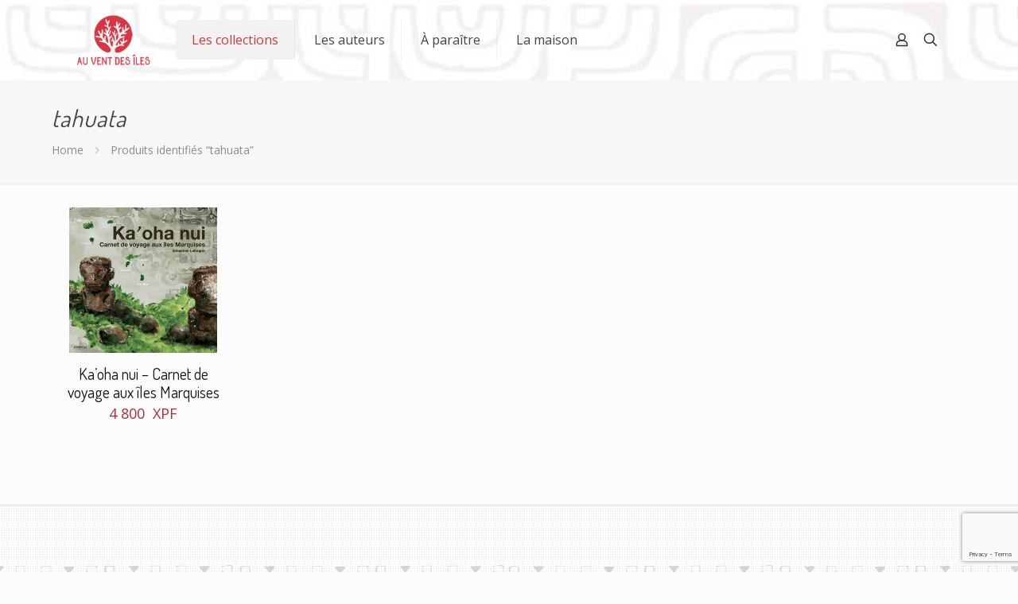

--- FILE ---
content_type: text/html; charset=utf-8
request_url: https://www.google.com/recaptcha/api2/anchor?ar=1&k=6LcAyogUAAAAAIbBz74I2CIgWw7vJObakferuHpQ&co=aHR0cHM6Ly9hdXZlbnRkZXNpbGVzLnBmOjQ0Mw..&hl=en&v=PoyoqOPhxBO7pBk68S4YbpHZ&size=invisible&anchor-ms=20000&execute-ms=30000&cb=baju5rplbku
body_size: 48878
content:
<!DOCTYPE HTML><html dir="ltr" lang="en"><head><meta http-equiv="Content-Type" content="text/html; charset=UTF-8">
<meta http-equiv="X-UA-Compatible" content="IE=edge">
<title>reCAPTCHA</title>
<style type="text/css">
/* cyrillic-ext */
@font-face {
  font-family: 'Roboto';
  font-style: normal;
  font-weight: 400;
  font-stretch: 100%;
  src: url(//fonts.gstatic.com/s/roboto/v48/KFO7CnqEu92Fr1ME7kSn66aGLdTylUAMa3GUBHMdazTgWw.woff2) format('woff2');
  unicode-range: U+0460-052F, U+1C80-1C8A, U+20B4, U+2DE0-2DFF, U+A640-A69F, U+FE2E-FE2F;
}
/* cyrillic */
@font-face {
  font-family: 'Roboto';
  font-style: normal;
  font-weight: 400;
  font-stretch: 100%;
  src: url(//fonts.gstatic.com/s/roboto/v48/KFO7CnqEu92Fr1ME7kSn66aGLdTylUAMa3iUBHMdazTgWw.woff2) format('woff2');
  unicode-range: U+0301, U+0400-045F, U+0490-0491, U+04B0-04B1, U+2116;
}
/* greek-ext */
@font-face {
  font-family: 'Roboto';
  font-style: normal;
  font-weight: 400;
  font-stretch: 100%;
  src: url(//fonts.gstatic.com/s/roboto/v48/KFO7CnqEu92Fr1ME7kSn66aGLdTylUAMa3CUBHMdazTgWw.woff2) format('woff2');
  unicode-range: U+1F00-1FFF;
}
/* greek */
@font-face {
  font-family: 'Roboto';
  font-style: normal;
  font-weight: 400;
  font-stretch: 100%;
  src: url(//fonts.gstatic.com/s/roboto/v48/KFO7CnqEu92Fr1ME7kSn66aGLdTylUAMa3-UBHMdazTgWw.woff2) format('woff2');
  unicode-range: U+0370-0377, U+037A-037F, U+0384-038A, U+038C, U+038E-03A1, U+03A3-03FF;
}
/* math */
@font-face {
  font-family: 'Roboto';
  font-style: normal;
  font-weight: 400;
  font-stretch: 100%;
  src: url(//fonts.gstatic.com/s/roboto/v48/KFO7CnqEu92Fr1ME7kSn66aGLdTylUAMawCUBHMdazTgWw.woff2) format('woff2');
  unicode-range: U+0302-0303, U+0305, U+0307-0308, U+0310, U+0312, U+0315, U+031A, U+0326-0327, U+032C, U+032F-0330, U+0332-0333, U+0338, U+033A, U+0346, U+034D, U+0391-03A1, U+03A3-03A9, U+03B1-03C9, U+03D1, U+03D5-03D6, U+03F0-03F1, U+03F4-03F5, U+2016-2017, U+2034-2038, U+203C, U+2040, U+2043, U+2047, U+2050, U+2057, U+205F, U+2070-2071, U+2074-208E, U+2090-209C, U+20D0-20DC, U+20E1, U+20E5-20EF, U+2100-2112, U+2114-2115, U+2117-2121, U+2123-214F, U+2190, U+2192, U+2194-21AE, U+21B0-21E5, U+21F1-21F2, U+21F4-2211, U+2213-2214, U+2216-22FF, U+2308-230B, U+2310, U+2319, U+231C-2321, U+2336-237A, U+237C, U+2395, U+239B-23B7, U+23D0, U+23DC-23E1, U+2474-2475, U+25AF, U+25B3, U+25B7, U+25BD, U+25C1, U+25CA, U+25CC, U+25FB, U+266D-266F, U+27C0-27FF, U+2900-2AFF, U+2B0E-2B11, U+2B30-2B4C, U+2BFE, U+3030, U+FF5B, U+FF5D, U+1D400-1D7FF, U+1EE00-1EEFF;
}
/* symbols */
@font-face {
  font-family: 'Roboto';
  font-style: normal;
  font-weight: 400;
  font-stretch: 100%;
  src: url(//fonts.gstatic.com/s/roboto/v48/KFO7CnqEu92Fr1ME7kSn66aGLdTylUAMaxKUBHMdazTgWw.woff2) format('woff2');
  unicode-range: U+0001-000C, U+000E-001F, U+007F-009F, U+20DD-20E0, U+20E2-20E4, U+2150-218F, U+2190, U+2192, U+2194-2199, U+21AF, U+21E6-21F0, U+21F3, U+2218-2219, U+2299, U+22C4-22C6, U+2300-243F, U+2440-244A, U+2460-24FF, U+25A0-27BF, U+2800-28FF, U+2921-2922, U+2981, U+29BF, U+29EB, U+2B00-2BFF, U+4DC0-4DFF, U+FFF9-FFFB, U+10140-1018E, U+10190-1019C, U+101A0, U+101D0-101FD, U+102E0-102FB, U+10E60-10E7E, U+1D2C0-1D2D3, U+1D2E0-1D37F, U+1F000-1F0FF, U+1F100-1F1AD, U+1F1E6-1F1FF, U+1F30D-1F30F, U+1F315, U+1F31C, U+1F31E, U+1F320-1F32C, U+1F336, U+1F378, U+1F37D, U+1F382, U+1F393-1F39F, U+1F3A7-1F3A8, U+1F3AC-1F3AF, U+1F3C2, U+1F3C4-1F3C6, U+1F3CA-1F3CE, U+1F3D4-1F3E0, U+1F3ED, U+1F3F1-1F3F3, U+1F3F5-1F3F7, U+1F408, U+1F415, U+1F41F, U+1F426, U+1F43F, U+1F441-1F442, U+1F444, U+1F446-1F449, U+1F44C-1F44E, U+1F453, U+1F46A, U+1F47D, U+1F4A3, U+1F4B0, U+1F4B3, U+1F4B9, U+1F4BB, U+1F4BF, U+1F4C8-1F4CB, U+1F4D6, U+1F4DA, U+1F4DF, U+1F4E3-1F4E6, U+1F4EA-1F4ED, U+1F4F7, U+1F4F9-1F4FB, U+1F4FD-1F4FE, U+1F503, U+1F507-1F50B, U+1F50D, U+1F512-1F513, U+1F53E-1F54A, U+1F54F-1F5FA, U+1F610, U+1F650-1F67F, U+1F687, U+1F68D, U+1F691, U+1F694, U+1F698, U+1F6AD, U+1F6B2, U+1F6B9-1F6BA, U+1F6BC, U+1F6C6-1F6CF, U+1F6D3-1F6D7, U+1F6E0-1F6EA, U+1F6F0-1F6F3, U+1F6F7-1F6FC, U+1F700-1F7FF, U+1F800-1F80B, U+1F810-1F847, U+1F850-1F859, U+1F860-1F887, U+1F890-1F8AD, U+1F8B0-1F8BB, U+1F8C0-1F8C1, U+1F900-1F90B, U+1F93B, U+1F946, U+1F984, U+1F996, U+1F9E9, U+1FA00-1FA6F, U+1FA70-1FA7C, U+1FA80-1FA89, U+1FA8F-1FAC6, U+1FACE-1FADC, U+1FADF-1FAE9, U+1FAF0-1FAF8, U+1FB00-1FBFF;
}
/* vietnamese */
@font-face {
  font-family: 'Roboto';
  font-style: normal;
  font-weight: 400;
  font-stretch: 100%;
  src: url(//fonts.gstatic.com/s/roboto/v48/KFO7CnqEu92Fr1ME7kSn66aGLdTylUAMa3OUBHMdazTgWw.woff2) format('woff2');
  unicode-range: U+0102-0103, U+0110-0111, U+0128-0129, U+0168-0169, U+01A0-01A1, U+01AF-01B0, U+0300-0301, U+0303-0304, U+0308-0309, U+0323, U+0329, U+1EA0-1EF9, U+20AB;
}
/* latin-ext */
@font-face {
  font-family: 'Roboto';
  font-style: normal;
  font-weight: 400;
  font-stretch: 100%;
  src: url(//fonts.gstatic.com/s/roboto/v48/KFO7CnqEu92Fr1ME7kSn66aGLdTylUAMa3KUBHMdazTgWw.woff2) format('woff2');
  unicode-range: U+0100-02BA, U+02BD-02C5, U+02C7-02CC, U+02CE-02D7, U+02DD-02FF, U+0304, U+0308, U+0329, U+1D00-1DBF, U+1E00-1E9F, U+1EF2-1EFF, U+2020, U+20A0-20AB, U+20AD-20C0, U+2113, U+2C60-2C7F, U+A720-A7FF;
}
/* latin */
@font-face {
  font-family: 'Roboto';
  font-style: normal;
  font-weight: 400;
  font-stretch: 100%;
  src: url(//fonts.gstatic.com/s/roboto/v48/KFO7CnqEu92Fr1ME7kSn66aGLdTylUAMa3yUBHMdazQ.woff2) format('woff2');
  unicode-range: U+0000-00FF, U+0131, U+0152-0153, U+02BB-02BC, U+02C6, U+02DA, U+02DC, U+0304, U+0308, U+0329, U+2000-206F, U+20AC, U+2122, U+2191, U+2193, U+2212, U+2215, U+FEFF, U+FFFD;
}
/* cyrillic-ext */
@font-face {
  font-family: 'Roboto';
  font-style: normal;
  font-weight: 500;
  font-stretch: 100%;
  src: url(//fonts.gstatic.com/s/roboto/v48/KFO7CnqEu92Fr1ME7kSn66aGLdTylUAMa3GUBHMdazTgWw.woff2) format('woff2');
  unicode-range: U+0460-052F, U+1C80-1C8A, U+20B4, U+2DE0-2DFF, U+A640-A69F, U+FE2E-FE2F;
}
/* cyrillic */
@font-face {
  font-family: 'Roboto';
  font-style: normal;
  font-weight: 500;
  font-stretch: 100%;
  src: url(//fonts.gstatic.com/s/roboto/v48/KFO7CnqEu92Fr1ME7kSn66aGLdTylUAMa3iUBHMdazTgWw.woff2) format('woff2');
  unicode-range: U+0301, U+0400-045F, U+0490-0491, U+04B0-04B1, U+2116;
}
/* greek-ext */
@font-face {
  font-family: 'Roboto';
  font-style: normal;
  font-weight: 500;
  font-stretch: 100%;
  src: url(//fonts.gstatic.com/s/roboto/v48/KFO7CnqEu92Fr1ME7kSn66aGLdTylUAMa3CUBHMdazTgWw.woff2) format('woff2');
  unicode-range: U+1F00-1FFF;
}
/* greek */
@font-face {
  font-family: 'Roboto';
  font-style: normal;
  font-weight: 500;
  font-stretch: 100%;
  src: url(//fonts.gstatic.com/s/roboto/v48/KFO7CnqEu92Fr1ME7kSn66aGLdTylUAMa3-UBHMdazTgWw.woff2) format('woff2');
  unicode-range: U+0370-0377, U+037A-037F, U+0384-038A, U+038C, U+038E-03A1, U+03A3-03FF;
}
/* math */
@font-face {
  font-family: 'Roboto';
  font-style: normal;
  font-weight: 500;
  font-stretch: 100%;
  src: url(//fonts.gstatic.com/s/roboto/v48/KFO7CnqEu92Fr1ME7kSn66aGLdTylUAMawCUBHMdazTgWw.woff2) format('woff2');
  unicode-range: U+0302-0303, U+0305, U+0307-0308, U+0310, U+0312, U+0315, U+031A, U+0326-0327, U+032C, U+032F-0330, U+0332-0333, U+0338, U+033A, U+0346, U+034D, U+0391-03A1, U+03A3-03A9, U+03B1-03C9, U+03D1, U+03D5-03D6, U+03F0-03F1, U+03F4-03F5, U+2016-2017, U+2034-2038, U+203C, U+2040, U+2043, U+2047, U+2050, U+2057, U+205F, U+2070-2071, U+2074-208E, U+2090-209C, U+20D0-20DC, U+20E1, U+20E5-20EF, U+2100-2112, U+2114-2115, U+2117-2121, U+2123-214F, U+2190, U+2192, U+2194-21AE, U+21B0-21E5, U+21F1-21F2, U+21F4-2211, U+2213-2214, U+2216-22FF, U+2308-230B, U+2310, U+2319, U+231C-2321, U+2336-237A, U+237C, U+2395, U+239B-23B7, U+23D0, U+23DC-23E1, U+2474-2475, U+25AF, U+25B3, U+25B7, U+25BD, U+25C1, U+25CA, U+25CC, U+25FB, U+266D-266F, U+27C0-27FF, U+2900-2AFF, U+2B0E-2B11, U+2B30-2B4C, U+2BFE, U+3030, U+FF5B, U+FF5D, U+1D400-1D7FF, U+1EE00-1EEFF;
}
/* symbols */
@font-face {
  font-family: 'Roboto';
  font-style: normal;
  font-weight: 500;
  font-stretch: 100%;
  src: url(//fonts.gstatic.com/s/roboto/v48/KFO7CnqEu92Fr1ME7kSn66aGLdTylUAMaxKUBHMdazTgWw.woff2) format('woff2');
  unicode-range: U+0001-000C, U+000E-001F, U+007F-009F, U+20DD-20E0, U+20E2-20E4, U+2150-218F, U+2190, U+2192, U+2194-2199, U+21AF, U+21E6-21F0, U+21F3, U+2218-2219, U+2299, U+22C4-22C6, U+2300-243F, U+2440-244A, U+2460-24FF, U+25A0-27BF, U+2800-28FF, U+2921-2922, U+2981, U+29BF, U+29EB, U+2B00-2BFF, U+4DC0-4DFF, U+FFF9-FFFB, U+10140-1018E, U+10190-1019C, U+101A0, U+101D0-101FD, U+102E0-102FB, U+10E60-10E7E, U+1D2C0-1D2D3, U+1D2E0-1D37F, U+1F000-1F0FF, U+1F100-1F1AD, U+1F1E6-1F1FF, U+1F30D-1F30F, U+1F315, U+1F31C, U+1F31E, U+1F320-1F32C, U+1F336, U+1F378, U+1F37D, U+1F382, U+1F393-1F39F, U+1F3A7-1F3A8, U+1F3AC-1F3AF, U+1F3C2, U+1F3C4-1F3C6, U+1F3CA-1F3CE, U+1F3D4-1F3E0, U+1F3ED, U+1F3F1-1F3F3, U+1F3F5-1F3F7, U+1F408, U+1F415, U+1F41F, U+1F426, U+1F43F, U+1F441-1F442, U+1F444, U+1F446-1F449, U+1F44C-1F44E, U+1F453, U+1F46A, U+1F47D, U+1F4A3, U+1F4B0, U+1F4B3, U+1F4B9, U+1F4BB, U+1F4BF, U+1F4C8-1F4CB, U+1F4D6, U+1F4DA, U+1F4DF, U+1F4E3-1F4E6, U+1F4EA-1F4ED, U+1F4F7, U+1F4F9-1F4FB, U+1F4FD-1F4FE, U+1F503, U+1F507-1F50B, U+1F50D, U+1F512-1F513, U+1F53E-1F54A, U+1F54F-1F5FA, U+1F610, U+1F650-1F67F, U+1F687, U+1F68D, U+1F691, U+1F694, U+1F698, U+1F6AD, U+1F6B2, U+1F6B9-1F6BA, U+1F6BC, U+1F6C6-1F6CF, U+1F6D3-1F6D7, U+1F6E0-1F6EA, U+1F6F0-1F6F3, U+1F6F7-1F6FC, U+1F700-1F7FF, U+1F800-1F80B, U+1F810-1F847, U+1F850-1F859, U+1F860-1F887, U+1F890-1F8AD, U+1F8B0-1F8BB, U+1F8C0-1F8C1, U+1F900-1F90B, U+1F93B, U+1F946, U+1F984, U+1F996, U+1F9E9, U+1FA00-1FA6F, U+1FA70-1FA7C, U+1FA80-1FA89, U+1FA8F-1FAC6, U+1FACE-1FADC, U+1FADF-1FAE9, U+1FAF0-1FAF8, U+1FB00-1FBFF;
}
/* vietnamese */
@font-face {
  font-family: 'Roboto';
  font-style: normal;
  font-weight: 500;
  font-stretch: 100%;
  src: url(//fonts.gstatic.com/s/roboto/v48/KFO7CnqEu92Fr1ME7kSn66aGLdTylUAMa3OUBHMdazTgWw.woff2) format('woff2');
  unicode-range: U+0102-0103, U+0110-0111, U+0128-0129, U+0168-0169, U+01A0-01A1, U+01AF-01B0, U+0300-0301, U+0303-0304, U+0308-0309, U+0323, U+0329, U+1EA0-1EF9, U+20AB;
}
/* latin-ext */
@font-face {
  font-family: 'Roboto';
  font-style: normal;
  font-weight: 500;
  font-stretch: 100%;
  src: url(//fonts.gstatic.com/s/roboto/v48/KFO7CnqEu92Fr1ME7kSn66aGLdTylUAMa3KUBHMdazTgWw.woff2) format('woff2');
  unicode-range: U+0100-02BA, U+02BD-02C5, U+02C7-02CC, U+02CE-02D7, U+02DD-02FF, U+0304, U+0308, U+0329, U+1D00-1DBF, U+1E00-1E9F, U+1EF2-1EFF, U+2020, U+20A0-20AB, U+20AD-20C0, U+2113, U+2C60-2C7F, U+A720-A7FF;
}
/* latin */
@font-face {
  font-family: 'Roboto';
  font-style: normal;
  font-weight: 500;
  font-stretch: 100%;
  src: url(//fonts.gstatic.com/s/roboto/v48/KFO7CnqEu92Fr1ME7kSn66aGLdTylUAMa3yUBHMdazQ.woff2) format('woff2');
  unicode-range: U+0000-00FF, U+0131, U+0152-0153, U+02BB-02BC, U+02C6, U+02DA, U+02DC, U+0304, U+0308, U+0329, U+2000-206F, U+20AC, U+2122, U+2191, U+2193, U+2212, U+2215, U+FEFF, U+FFFD;
}
/* cyrillic-ext */
@font-face {
  font-family: 'Roboto';
  font-style: normal;
  font-weight: 900;
  font-stretch: 100%;
  src: url(//fonts.gstatic.com/s/roboto/v48/KFO7CnqEu92Fr1ME7kSn66aGLdTylUAMa3GUBHMdazTgWw.woff2) format('woff2');
  unicode-range: U+0460-052F, U+1C80-1C8A, U+20B4, U+2DE0-2DFF, U+A640-A69F, U+FE2E-FE2F;
}
/* cyrillic */
@font-face {
  font-family: 'Roboto';
  font-style: normal;
  font-weight: 900;
  font-stretch: 100%;
  src: url(//fonts.gstatic.com/s/roboto/v48/KFO7CnqEu92Fr1ME7kSn66aGLdTylUAMa3iUBHMdazTgWw.woff2) format('woff2');
  unicode-range: U+0301, U+0400-045F, U+0490-0491, U+04B0-04B1, U+2116;
}
/* greek-ext */
@font-face {
  font-family: 'Roboto';
  font-style: normal;
  font-weight: 900;
  font-stretch: 100%;
  src: url(//fonts.gstatic.com/s/roboto/v48/KFO7CnqEu92Fr1ME7kSn66aGLdTylUAMa3CUBHMdazTgWw.woff2) format('woff2');
  unicode-range: U+1F00-1FFF;
}
/* greek */
@font-face {
  font-family: 'Roboto';
  font-style: normal;
  font-weight: 900;
  font-stretch: 100%;
  src: url(//fonts.gstatic.com/s/roboto/v48/KFO7CnqEu92Fr1ME7kSn66aGLdTylUAMa3-UBHMdazTgWw.woff2) format('woff2');
  unicode-range: U+0370-0377, U+037A-037F, U+0384-038A, U+038C, U+038E-03A1, U+03A3-03FF;
}
/* math */
@font-face {
  font-family: 'Roboto';
  font-style: normal;
  font-weight: 900;
  font-stretch: 100%;
  src: url(//fonts.gstatic.com/s/roboto/v48/KFO7CnqEu92Fr1ME7kSn66aGLdTylUAMawCUBHMdazTgWw.woff2) format('woff2');
  unicode-range: U+0302-0303, U+0305, U+0307-0308, U+0310, U+0312, U+0315, U+031A, U+0326-0327, U+032C, U+032F-0330, U+0332-0333, U+0338, U+033A, U+0346, U+034D, U+0391-03A1, U+03A3-03A9, U+03B1-03C9, U+03D1, U+03D5-03D6, U+03F0-03F1, U+03F4-03F5, U+2016-2017, U+2034-2038, U+203C, U+2040, U+2043, U+2047, U+2050, U+2057, U+205F, U+2070-2071, U+2074-208E, U+2090-209C, U+20D0-20DC, U+20E1, U+20E5-20EF, U+2100-2112, U+2114-2115, U+2117-2121, U+2123-214F, U+2190, U+2192, U+2194-21AE, U+21B0-21E5, U+21F1-21F2, U+21F4-2211, U+2213-2214, U+2216-22FF, U+2308-230B, U+2310, U+2319, U+231C-2321, U+2336-237A, U+237C, U+2395, U+239B-23B7, U+23D0, U+23DC-23E1, U+2474-2475, U+25AF, U+25B3, U+25B7, U+25BD, U+25C1, U+25CA, U+25CC, U+25FB, U+266D-266F, U+27C0-27FF, U+2900-2AFF, U+2B0E-2B11, U+2B30-2B4C, U+2BFE, U+3030, U+FF5B, U+FF5D, U+1D400-1D7FF, U+1EE00-1EEFF;
}
/* symbols */
@font-face {
  font-family: 'Roboto';
  font-style: normal;
  font-weight: 900;
  font-stretch: 100%;
  src: url(//fonts.gstatic.com/s/roboto/v48/KFO7CnqEu92Fr1ME7kSn66aGLdTylUAMaxKUBHMdazTgWw.woff2) format('woff2');
  unicode-range: U+0001-000C, U+000E-001F, U+007F-009F, U+20DD-20E0, U+20E2-20E4, U+2150-218F, U+2190, U+2192, U+2194-2199, U+21AF, U+21E6-21F0, U+21F3, U+2218-2219, U+2299, U+22C4-22C6, U+2300-243F, U+2440-244A, U+2460-24FF, U+25A0-27BF, U+2800-28FF, U+2921-2922, U+2981, U+29BF, U+29EB, U+2B00-2BFF, U+4DC0-4DFF, U+FFF9-FFFB, U+10140-1018E, U+10190-1019C, U+101A0, U+101D0-101FD, U+102E0-102FB, U+10E60-10E7E, U+1D2C0-1D2D3, U+1D2E0-1D37F, U+1F000-1F0FF, U+1F100-1F1AD, U+1F1E6-1F1FF, U+1F30D-1F30F, U+1F315, U+1F31C, U+1F31E, U+1F320-1F32C, U+1F336, U+1F378, U+1F37D, U+1F382, U+1F393-1F39F, U+1F3A7-1F3A8, U+1F3AC-1F3AF, U+1F3C2, U+1F3C4-1F3C6, U+1F3CA-1F3CE, U+1F3D4-1F3E0, U+1F3ED, U+1F3F1-1F3F3, U+1F3F5-1F3F7, U+1F408, U+1F415, U+1F41F, U+1F426, U+1F43F, U+1F441-1F442, U+1F444, U+1F446-1F449, U+1F44C-1F44E, U+1F453, U+1F46A, U+1F47D, U+1F4A3, U+1F4B0, U+1F4B3, U+1F4B9, U+1F4BB, U+1F4BF, U+1F4C8-1F4CB, U+1F4D6, U+1F4DA, U+1F4DF, U+1F4E3-1F4E6, U+1F4EA-1F4ED, U+1F4F7, U+1F4F9-1F4FB, U+1F4FD-1F4FE, U+1F503, U+1F507-1F50B, U+1F50D, U+1F512-1F513, U+1F53E-1F54A, U+1F54F-1F5FA, U+1F610, U+1F650-1F67F, U+1F687, U+1F68D, U+1F691, U+1F694, U+1F698, U+1F6AD, U+1F6B2, U+1F6B9-1F6BA, U+1F6BC, U+1F6C6-1F6CF, U+1F6D3-1F6D7, U+1F6E0-1F6EA, U+1F6F0-1F6F3, U+1F6F7-1F6FC, U+1F700-1F7FF, U+1F800-1F80B, U+1F810-1F847, U+1F850-1F859, U+1F860-1F887, U+1F890-1F8AD, U+1F8B0-1F8BB, U+1F8C0-1F8C1, U+1F900-1F90B, U+1F93B, U+1F946, U+1F984, U+1F996, U+1F9E9, U+1FA00-1FA6F, U+1FA70-1FA7C, U+1FA80-1FA89, U+1FA8F-1FAC6, U+1FACE-1FADC, U+1FADF-1FAE9, U+1FAF0-1FAF8, U+1FB00-1FBFF;
}
/* vietnamese */
@font-face {
  font-family: 'Roboto';
  font-style: normal;
  font-weight: 900;
  font-stretch: 100%;
  src: url(//fonts.gstatic.com/s/roboto/v48/KFO7CnqEu92Fr1ME7kSn66aGLdTylUAMa3OUBHMdazTgWw.woff2) format('woff2');
  unicode-range: U+0102-0103, U+0110-0111, U+0128-0129, U+0168-0169, U+01A0-01A1, U+01AF-01B0, U+0300-0301, U+0303-0304, U+0308-0309, U+0323, U+0329, U+1EA0-1EF9, U+20AB;
}
/* latin-ext */
@font-face {
  font-family: 'Roboto';
  font-style: normal;
  font-weight: 900;
  font-stretch: 100%;
  src: url(//fonts.gstatic.com/s/roboto/v48/KFO7CnqEu92Fr1ME7kSn66aGLdTylUAMa3KUBHMdazTgWw.woff2) format('woff2');
  unicode-range: U+0100-02BA, U+02BD-02C5, U+02C7-02CC, U+02CE-02D7, U+02DD-02FF, U+0304, U+0308, U+0329, U+1D00-1DBF, U+1E00-1E9F, U+1EF2-1EFF, U+2020, U+20A0-20AB, U+20AD-20C0, U+2113, U+2C60-2C7F, U+A720-A7FF;
}
/* latin */
@font-face {
  font-family: 'Roboto';
  font-style: normal;
  font-weight: 900;
  font-stretch: 100%;
  src: url(//fonts.gstatic.com/s/roboto/v48/KFO7CnqEu92Fr1ME7kSn66aGLdTylUAMa3yUBHMdazQ.woff2) format('woff2');
  unicode-range: U+0000-00FF, U+0131, U+0152-0153, U+02BB-02BC, U+02C6, U+02DA, U+02DC, U+0304, U+0308, U+0329, U+2000-206F, U+20AC, U+2122, U+2191, U+2193, U+2212, U+2215, U+FEFF, U+FFFD;
}

</style>
<link rel="stylesheet" type="text/css" href="https://www.gstatic.com/recaptcha/releases/PoyoqOPhxBO7pBk68S4YbpHZ/styles__ltr.css">
<script nonce="dlSga8yBdrGLzSzlKbTezw" type="text/javascript">window['__recaptcha_api'] = 'https://www.google.com/recaptcha/api2/';</script>
<script type="text/javascript" src="https://www.gstatic.com/recaptcha/releases/PoyoqOPhxBO7pBk68S4YbpHZ/recaptcha__en.js" nonce="dlSga8yBdrGLzSzlKbTezw">
      
    </script></head>
<body><div id="rc-anchor-alert" class="rc-anchor-alert"></div>
<input type="hidden" id="recaptcha-token" value="[base64]">
<script type="text/javascript" nonce="dlSga8yBdrGLzSzlKbTezw">
      recaptcha.anchor.Main.init("[\x22ainput\x22,[\x22bgdata\x22,\x22\x22,\[base64]/[base64]/bmV3IFpbdF0obVswXSk6Sz09Mj9uZXcgWlt0XShtWzBdLG1bMV0pOks9PTM/bmV3IFpbdF0obVswXSxtWzFdLG1bMl0pOks9PTQ/[base64]/[base64]/[base64]/[base64]/[base64]/[base64]/[base64]/[base64]/[base64]/[base64]/[base64]/[base64]/[base64]/[base64]\\u003d\\u003d\x22,\[base64]\x22,\x22w4tzV8ODRV/CnMKoJ2tZM8OYEnLDrcOCXSLCh8KZw6HDlcOzMsKbLMKLdXV4FDzDl8K1Nj/CqsKBw6/[base64]/Cl0nDl8KDw5TClTXDqhvDmhvDosKPwrzCi8ONA8KNw6cvDsOafsKwJMOkO8Kew6I8w7oRw6jDisKqwpBqL8Kww6jDgwFwb8K4w7l6wocJw7d7w7xiZMKTBsO4LcOtITEedhVHQj7DviTDp8KZBsO+wodMYyIrP8OXwr7DhCrDl35PGsKow5bCjcODw5bDv8KVNMOsw6/[base64]/[base64]/Dg8KKwqAkc38Dw50LwoMNe8OoB8OJwrTCpz7CkWvCuMK7VCpOZcKxwqTCmMOowqDDq8KIHiwUfSrDlSfDjsKXXX8uR8Kxd8Oew7bDmsOeF8KOw7YHR8KSwr1LHsOjw6fDhz5Sw4/DvsKjZ8Ohw7E9wo5kw5nCkMOPV8Kdwq9qw43DvMOpI0/DgGx3woPCvsO3fwzCoxDCp8KGbsOACVPDq8KgUsO1WyQBwqgXPcKCf1UTwr0fTSgIwrgewrRZCsKpWsOtw7dUBm7DgWzCiS9IwpfDgcKSwq9wZMKAw4/DoinDiijDhGtDPMK2w5HCmDXCgcO0K8O6NcKUw4o9wptROHhxGmvDhsOFDQnDgcO6wqLClcOqJ3gRZcKWw5UmwrDCn25VWDdIwp4Zw4EhD015WsOYw5FKcHDCvHbCtAAYw5HCjMO6w5E8w57DvyFLw6nCicKlQcOeNFt/DVwuwqLDgyPDqkFRTTzDlsONcsK9w6sHw5BfGMK+woHDmi7ClRpFwpIZRMO9asKEw5zCo3lswpxRJifDnsKow5rDtWTDhsOYwqNxw68zPWnCplUqSFvCtV3CmsOKWMOnCcKOw4PCkcOKwqxABMOcwrB5SXHDi8KJEjbCpBFuFEjDssKGw6vDpMO/[base64]/RW5hwpMIdsKew5w8w4nCnhTChxHDmyjDgMOqYsK1wrrDsS7Dm8KMwrDDkU97NsKDG8Kgw4XDh1jDtsK/[base64]/[base64]/ClgtRwqxTacOjNnNTVcOewo/DnH5iwqhAwqnCvipqw4LDn0M5RQfCvcO5woweXcOww73CqcOrwp5qAVnDgmAVMFINK8OtB1V0ZUXCssOLQBVmQHltw6PCj8OawqvCn8K0VFMYBMKOwroZwrQww6/DrsKIEj3DkBl8fcOCXT3Cj8K2LxnDusKOEcKyw6ANwr3DmBbCgE7ClRLCgUXCrR7CocKLMRsXw7x0w7JaUcKzQ8K3Ewx/ERTChx/DjzLDgGrDpFnDiMKzwplnwrnCuMKDGVzDoGrDi8KdLTHDi0XDsMK4w7AdE8KHGU46w77CkUTDjw7DhcKlQsOZwovDlD4VWFjCsBXDqUDCjRQ2chvCocOIwqxMw5PDosKlVSnCkwNdOnTDgMKywqbDiEPCocOCQCjCkMOUAmcSw65qw7/CosKad37CssOwPhkaU8KOJRLDkjXDucOqDU3CjjFwLcKZwq3DgsKQLcOKw4/CmC1hwpZKwr9IEwXCgsK+csOxwr5IImZ/[base64]/CnsKkRsOmC8Opw77CrE8bEDZSw7UXHsKQw7tfCMKCw73CjBLDqxVBw63DtVlbw61Kd3oGw6LDgsOwND/DnsKtLMOJYcKbWMObw4PCr3jDn8K9GcODD0XDqQHCu8Oqw7vCsCtpVcOmwqV1OkB8fknCkGU8e8Okw61WwoI1ck7CjUfChkY+wothw4nDhMKJwqzDssO9ZABnwpJJeMKAOXMZDFrCkCBuMwNtwrluQmUWBX52YwVOX2xKw4Y2GwbDsMK/W8K3wr/Dix3CocOxM8OEVElUwqjDmMKHehM2woQQN8OGw5zCnRHCi8K5dRTDlMKfw5zDhMKgw6wmwqnDm8OkQ3FMw4TChW/Dhw3Cul9Wen5EFyEvwoTChcOnwoQww67DqcKfRlfCp8KzGg/CuX7DoDfDmwJsw7lww47CjBphw6rCjAdEE0rCpQ8waBbDkwMlwrvDqcOHO8O7wrPCn8K7GcKZJMKEw4R6w4pnwrLCjx/CrBZOwqXCkglNwofCsSvDmsONDsOneFVQGMOoDCoFw5HCpMO1wr4AQ8KicFTCvgXDiR/CpsKZNQhyfcKgw6jCjD3Do8OPw6vDtjxoSE7Dk8OcwqnCncOhwrjCnxBAwqnDssO/wqsSw7Aow4Y4BFIjw4zDo8KOBF7DocO/WhHClG/DpMOWEUtDwoQkwpRlw69Kw7fDnyMrw4wCI8OTw742wrHDuQ9oX8O4wq/DosOuDcK1dixec3MFUwPClMO9asO0CcOow58ibMOyJcOMZcOCOcOJwoTCmS/DrAA2ZA7CqsOccwjDn8ONw7PCgcOEUgbDq8ObWCBUdHvDgEwaw7TCq8O3McKFBMOdw77CtjbCjnV7w6jDrcKuEhzDiXEfcQDCvm8LNRxHd3jCgG5Bwp8UwqIqdRRVwpRoKsKSfsKOI8KLwr/CgMKHwprCjnvCsRt2w6xxw7YSCT/ChnzCqFEJNsOCw7kKdmTCicOPQcKSLcKDacOqEMO1w63Cnm/Co33DrWFKO8KNesOgJ8O3wpZ/CzEowqgERGERRcKkOQAfDMKYTUYAw7PCmxAEPwx1PsO6wqsDSWPCk8OdBsOBwr3DixMRcsOUw60mb8OVZAdywrRwahDCnsOTNMOvwpzDpAnDuSk/wrpAZsK9w6/CtVNsAMOawoB7VMORwrBhwrTCmMKMOnrCvMKoQxzDjgozwrAAYMKxE8OeM8KKwqQMw77Ciz1tw708w6o6w7gMwpEfVcK9JHpFwqB6wr9pDzTDk8K0w53CqTYpw7VnVcO8w7HDh8KjTzNpwqnDtEfCgDvDp8KtZT4bwrTCqXcuw4/[base64]/DERsw7PCiE5SQsKFWcOROcKHEMKIdmLCig7DnsOuJ8KVAiXCvHHDhcKbPsOTw5RWV8KtQ8Kzw6bDp8ObwpgWOMO+w6PCv37Cl8K6wp/CisK1JklqK0bDuBHCvSAiUMKTJjLDgsKXw50pDRYFwp3ChsKuRjrCpiNWw6rCiE5BdMKpfsKYw45Wwo4NTxMnwpbCoTPCocKEBW8qUxgFfW7CqsOmcAnDmy/Cp0Y9QsKtw6jChMKuWjJPwpgqwozCgR0UeWfCkBkEwq9/wr9NblMZGcOewrPCgcK5wrJ5w4LDh8KnBAfCtcOPwrpIwpjCkUTDlsOBSEXChsKfwqZOw6BNwr/CmsKLwqo4w4LCsHPDpsOKwq9FbATCuMK9WHTDjnAPc0/CmMObM8KwbsO+w48/[base64]/w6DDu0rCt8OJKcOEwqrDiMO7w6QAw4d0w6g9bQ/[base64]/DmH3CrMKBw4/DhsOMTcKQasO6w4gaKMOZAcOPDkfDksK6w6/DrWvCksKqwpdKwqbDp8KNw5vCuU5Tw7DDs8OLPsKFXsO1LMKFLcO2w5UKwoLClMOdwpvCusObw5/DgcOLRMKnw406w6d+A8OPw50uwoHClBs8Rkgjw6FFwoJYOgJrZcOkwofCgcKNw7LCgiLDozk0bsO2asOAQsOaw7/ChcKEUBfDvV4POzLDtsOrMcOofWckacOXNQbDlcO4J8KBwqHCoMOKD8KDwqjDhXnDinnCiAHDu8OVw7fDvcOlDV8cGX1tGAnCgcO9w7rCtcKvwqXDtMOJW8KXPB9XKEsawpIpecOmMD/[base64]/[base64]/DsOqwp3CpcKAwpnCoy51w5LCrV8ICcKzdcKmS8ORUMOjNhxLd8O3w73DtMOlwqzCv8KYWnROesK/XGFZwp/DuMKwwp7CmcKfCcKVNABUGiZtLjlEasOodsK7wr/CrMKJwqBTw7TCtcOew5h7QcOpbMOOeMKJw5Uqw6LCjcOkwrLDt8K8wr8YZnTCpE7CuMOQVHrCosOlw5vDlBrDuknCncK/wq53P8OUXcO+w4LCii/DrxN/wpLDmsKIEMOWw5nDv8OXw4N4AsOqw5fDvcOId8KjwplIT8KTfSnDtcKIw7XDhxESw7PDj8KdRkjCrEvDk8KWwp81wponPsOTwop7f8KvTxXChcO/QBXCrVvDmgJTdsODaUvDrmvCqTXCkmbCmnbDkm4mZcK2YcKYwq7DrcKtwojDogTDg0/CuUbCocKHw5xTdk/Ctg/ChiXDtcK/CMOewrZgwrsuAcKEfmQsw4hUXwdNw6nCosOSP8KgMlDDnVPCocOhwpTCsxEdwqrDry7CrFgXNVfDq0t+ITvDpsOXUsOQw5wpw7Elw5M5XiJZIUvCgcKpw67CuUB1w5HChATDtBDDksKJw58vCWF0f8KUw6PDscORWsO2w7JOwr0Sw4hfQcKmwpdJw7Eiwql/DMOwEgdXUMKtw4k1wr/Dh8KYwr0iw6bCmgnDsjDCkcOhJH1NL8OnPsK0GUcwwqF2w4l/[base64]/CoMOJwrLCt3jDnsKYUsOLPcK4wonCpMKUw6DCisOpw7XCgcKRwoNnTQ8Awq3DlFnCoQZCcsOdcMKFw4fCj8Oow4xvwr7CjcK6woQcdiYQPwJQw6J9wpvDpMOwRMKoRgnCn8KlwqbDmcOZBMOaRMOONsKHVsKbZCfDkAXCqw3Dt0/CvsKBLDTDrnXDjMKuw60/w4/[base64]/CrcKVw6HCpsKvLBzCisOpBwkVwokMKzl5w5UbViHCpzPDrR4NOMOTf8Klw4PDnFvDm8O5w7/DqnTDhF/DvAXCu8Kaw7BAw70EJW4LI8ORwqvCsTHDpcOwwpbCtSZ8NGd9axHDqE1cw5jDkyZKw4ZxD3jCgMK4w6rDucKwVT/[base64]/Cpn/DiDDDmgJlw5bCksKjXS5Hw7FTXMOiZMONw4RxM8OwFxxWXE9PwpVqOyXClSbCmMOgbkHDh8O+wpzCgsKqEDswworCucO4w7DCi3LCiAIQYDxxAsO0AMOlAcO9Z8KuwrhOwqDDlcORLsKidinCgyhHwpJoUMKQwqDDgsOOwodqwqsGQyvCtSPDn3/DmDTClBluw50PITJoKGNEw4A3YcKNwo3DiEjCt8OrLlnDiSrCqy/DglJwRlA6Zx0/w65gL8KfdMO5w6J/bzXCg8O4w77Ciz3CvMOTUy9LBxHDg8KcwoEYw5wawpDDsnsUEsKiPcKrNG7ClG1twrjDnMO/[base64]/DisO+PQJpw5E4fztAbsOuDcKIG0jCkBYmWWHCmkNQw6l0FmLCnMOXK8Oiw7XDqV7CjsOyw7jCkMKsagdrw6PCh8Kuwp5JwoRaPsKULsKwZMOVw45UwpbCvz/CkMOsHAzCqGvCu8KafRjDn8OmVsOww4jCv8OPwrAqwoFRbm3DosOFEQsrwrjCkSfCi0XDuH0xNhZ5wqjDtG1hJUTCjBXDhsOUQ253w5ZdTi82UsOYW8K9ZQTCoW/[base64]/CizUjw6J0w6wmw5IhV2fDnw7CrMKow7PDocO9w7DCnlnChsOowqJEw5Bjw6wGWMK7I8OsbsKSagXCpsOSwpTDrV3CrMKpwqYBw4nCpFLDtMKKwoTDlcO5woLClsOKVMKMbsO9eEVuwrICw4ZSKQ3CkV/CpHLCsMK7w6che8O8fTkPwpM0OMORTlUJwpvCnMKuw4vDg8OOw5kWHsOhwqPDjlvDhcOJfcK3AjPCjcKLeirCgsOfw4JWwrPDicOzwowuaTXCr8KgfzI+w5/Djj9Cw5jCjhZDXywXw7Fdw69MYsKgWETCqUvCnMOKw5PCvFwWw6bDpsOQwpvCoMOcLcO3S1LDiMKfw4XCpcKbw71Cwr7DnhY8aFxrw73Do8K/KQQ0EMK8w71EbWfDtMOjCmLCpUJMwqQIwohkw4QRGBQTw4zDq8KwfyLDkxB0wo/[base64]/Dp3zDicOEcsO1w6fCs8KewrXCvMOYwoYpdlwVJBUlXVs1YsOYwqzCvg/[base64]/[base64]/[base64]/Dmx7CnT7CnMKaw7w9woVIWcOzw74+wqwoOsKawr8FFcO1SXhBRMO2OcOJfCxlwoo0wpbCo8OiwrpGwqjChjHDqRxqRQ3ClxXChsK7w41ewq7DkTTCihAlwpHCmcKYw6rCuyILwonDg2jCjsOgRMOzw6/CnsKDwpvDrhEvwoZmw47CrsOqE8ObwrjCoxMaMyJLEMK5wo9EbwMOwrwGTMKFw5fDo8KoBQ7CjsKdZsOMAMKqP3FzwoXCh8KYKWzCj8KcBHrCsMKEOcKKwqYqRjvCpMKpw5XDmMOgBcOsw6k2wowkGBFAZEZpw57DuMOXS3ceAMO0w4/DhcKwwqhKw5rDnk49YsKww75OckfCssKMwqLDtXPDky/[base64]/Ci8OcKcKqwo8cwojCqiRiwqZKwrjDigfCrwTCtsOewoxCPMK8G8K0FRTCjMK6acK2w5lFw73CrFVOwoYHJkvDuz5dwpMhEBlvR2jDt8KfwoTDpMKZXC1bw5jCgks4VsOZGBZ8w69cwozCj2zCkG7DiWLCk8OZwpQ2w7d9w6/CrMOtVsO0XzrCvsKuwoUBw4FRw5xVw6FJw7MrwpxhwoAgL0dxw4wOPkYWdQrCqT8Vw5jDqsK4w6XChcKjSsOCK8Ozw45XwppNanDDjRoTKngvwr7DuVsnwqbCisOuw5xpBH1hwrjDqsOgYk3DmMK8F8KmcSzCqE9LLWvDncKoWBpnP8KRDDLCsMKwKsKtJi/DlGxJw4/[base64]/CqcONeBzDmWtjwrzDkkhVVMKUwqRSwo/[base64]/ClxrDrMOFXj5rw6zDnyxiwoVhFcKwG8KzQhZnw5xmJ8KAUWEjwq55wqbDvcKJR8OEWwPDoijCn3nCsHHDh8O9wrbDqsOTwoU/AsOFLHUAbgxUGlzCmBzCnzfCpwXCiXILXcOlNMKGw7HCnSvDrXrDgsKkRBzDqsK4LcOewqTCmsK/TMO/TcKmw5hGOWwFw7LDuT3CncKAw7jCmxPCuWPDii51w6DCicOwwoI1ZMKKw4/CnQPDgMKTFjvDr8OdwpAjXBt9C8KxMW9ew4ERSMO9wpPCmsKyBMKpw6/[base64]/wrUiwrzCicKTFVzCpiB1XsKzwovDl8OdwrJfw7M4SMKmw7JRHcKlGMO0wrPCvQY1wpDCmMOvXMOJw5g2IVc8wqxBw4/CrcONwoXCszjCtMOaXkfDscOkwq7CrxgFwpcOwpY3T8OIw5YiworDvA9oeXpxwrHDrRvCuiM8w4Emwr7Dk8K1M8KJwpUNw4BYe8OMw4pHwr5rw6LDlXrDjMOTw7pTSz9/w4o0LAvDiD3Dug54dRtnw5cQBX5aw5AJIMKiLcKowqnCsEHDr8K4wqTDhMKywpZ7aRXChG1FwokeF8O2woTCpnBTGUzDg8KjecOMDA1rw6rDo0nDp29twrgGw5jCkMOERRl2PwFpbMKEVcKAWcKMw5rCi8Oowrwjwp05UFTCoMOOCxI4woHCtcK7XAl2Q8O6Xi/[base64]/DrMKKK1Rbw78YwrPDlFzDsTVuCsO+wrjCkcOgOmbDusKdRxTDsMOsSADCiMKZX0rDhDtpEMKvasKYwpTCtsK8w4fCrxPDncOawrBZRMKmwqt0w6PDiUjCqTXCnsKiQBHDo1nCsMO/[base64]/CcKYwqjDhsO3w7jDiMOmeFoKMivCizdYM8OMwpDDojTDk2DDsB/Cu8Owwqk6eH7DmXPDscKgacOEw5MDw6YMw7TCucO4wodsbTjCjhRmcyIEwqzDmMK3FcOPwpvCrCVfwrQIE2TDr8O2RsO8CMKoeMKtw7zCmG5ww53CpsKpwpNgwo3Cv3fDicKycsKkwrh0wqnCthzCm11OVB7ChMKsw5dOSmPCjmTDiMKEZUfDugcvPD7Dgz/DlcOTw5oIejFZIMOYw57DuUVFwqLCrMOTw4gcwptYw4AJwqoeE8KfwqjCqsOewrAaPgwwYcKeVDvClcOjL8Ouw7Eowp9Qw7tQbAk8w7zCpMKXw53DlX9zw5x0w4Amw78mw4LDr1nCuhbDosKtVy/ChsOLQ3DCscO3a2vDr8OEX352S1Jcw6vDpjEZw5csw4NGwoUaw75VMiLCgl5XT8OTwrjCvsOUe8K3UkzCplw2w5wmwr/CgsONR3Z2w5PDhsKMH23DosKKw6zCsFPDiMKKwroHN8KMw6lUfSfDlsOJwpfDkmDCngPDksKMLkvCgsOQcVPDjsKew5UZwrHCjnZYwpPCkXDDrzDCncO+w73DlCgMw7bDuMOawoPDg2jChMKHw4jDrsO0acK4EwwlGsOqYGpdKEYtw7wiw7HDqhDDgE/DkMOQSDfDmQjDjcOPFMO4w4/[base64]/[base64]/Q8K7fyDChsK5YgnCplYDwohqasKMCMOPw6VIWMKODSbDqnJ1wocWwq9SWDoIfMK2acOawrF/Z8KKb8OOSn4PwoDDvB3DvcKRwr9oAkcCSjchw6bDjMOYw4HCgcOMemXDuXV/dMOJwpA1bsKaw5/[base64]/wovDnCjDhjldMHLCjXZJw4fDo8OfNU1tOA1zw53ClsOHw5IyR8KpHcOmFVM7wo/[base64]/DmsOwVcK4RSDCsMKTw7fClMKHwps+JsKjw4jDujQmJ8KZwqwET2pAYcOuw4xpTik1wrIuwpsww57DosKtwpZvwrRlw4DCkglXUcOnw7zCksKFwoHDrArCgMOzAUs/w4ISNMKaw6RwH0/Cn2HCkHonwpPDkQjDvHLCjcKsZMO8wr5bwrDCo33Cum/Dh8K/[base64]/Cl8Ojwr3DsC9xZsKMH8K/wp3DqcKNCw3CojcPw6zDpMKsw7vCnMKpwrcHwoAOwr7Cg8O9w6DCkMK1WcKyWDPCjMKAUMKten3DtcKGAWbDicONa3rCvsKQPcOuTMKXw49Zw7Qrw6Bzw6zDgmrCg8OPesOvw4PDulHCm1sGIiPCjHI/[base64]/DhMOVwo3DgsObwojCqC/Cv8KjKxvCtMKOwpQXw6DDu25ww40fHsK9W8OjwrPDu8KBf015w6zDpAkSLC9yeMKFwppMb8OCwpDCtE7DpzsudcOxQTLCl8OMwrnDjcKZwqbDoXZ6egktWRZ6G8K2w754cmbDjsKwLcKYRxTCswvDuxDCmMO9wrTChgfDqMK/wpfCrcOjOMOlFsOGElHCg04hRcKTw67DlcO1wrTCm8Kcw5Vrw75TwoXDrcOiXsKQwrHDgFXCnsK+JFjCgsORw6E/OCDDv8KGEsO0XMKRwrnChMO8eRHCkA3CmsKZwox4wpxTw5gnW28UfwFUwrrDikLDhQR8axVOw5c0SQ47OsOgOH9Mw7sQEgYowrsyJcObScOZWyfDtjzDnMKVw43CqhvClcOxYBwgOzrCtMO9w7jCtcK/bsOIJcKNw4vCqVnCucKjAlTClcK7HMKuwpfDmMOCHwTCtAzCoCTDiMOHAsOWN8O8BsOswqs3SMOZwp/ChMKsQxPCg3MEwrnCvgwnwqZfwo7DusKWw4d2JMOOwqbCgW7CqmvDn8OIDk5gX8OZw7/[base64]/wqLCl8OBU8OIw4zCg8O4VGTDqsK/wr0iw7wdw6R9QlY4wqhBPVxsCMKcclXDgHcjG1w4w47DjcOjSsO6VsO4w6MHw5ZKw4fClcKdwoPCncKgKSLDsnXCom9LJBTDvMK3wqQ/VzNawo/Cj3pZwo/[base64]/[base64]/EG4Jw7DChsKhwoEbw7AkwqnDhMKywq0Nw60nwo3Dhz/[base64]/DgCskbMOpworCniAQfsKfwr5Cwp8fJhAfwrJuEh4Nwr9JwrA+FDY1wo3DhMOQw4IUwoBBDxjDgMOxESfDvMKHAsOzwp/DlDYgUcKOwqlZwp0+w5Brw5UrNE7DnxjDk8KtYMOgw4kLUMKEwpXCgMOEwp4GwqECYhU4wr7DusOWKDpNTgDCm8OIw5I5w5YcdX0bw5DClcOcwpbDt23Dl8O1wr8SNcOCaGV9Cw0rw4vDjlXCvsO4fMOAwokTwptcw4decFnCuEZ7AFZQc3/CmDfDpsOuwp14wqbCrsO+UMKDw70Iw4zDiXfDgB7DqA55WVduBMKjLmhZw7fCgRY0a8KVw5ByWHXDknxMw5NMw6tncX7DrTgkwobDiMKZw4BwH8KWwp9UcyfDli1dO3xbwqPCr8KjVX0xw5rDrcK8wp3DuMOrCMKPw5XDrsOEw4pmwrbCm8Oqw4w/[base64]/[base64]/CrSTCnTp5UsKQw710GMK/[base64]/Cl8KeJTnCsk49XsOib3nCl8OjYMOUQX/[base64]/ColNPwpTDucO2PzjCrMOMw5cHwpHCqylWw6hMwosdw5pyw5XChMOYSsOswq4ewq9eM8KYKsO0bynCqVbDgcOqcsKIfMKfwohQw79JMcOmw7UBwrZVw44XPMKQw73ClsOEQ1FZw7ELw7/Dm8OdP8KKwqXCk8KPw4ZMworDosKDw4HCscOZFw4iwotww4MOGjBRw6JYPMOyMsONwo9FwpZAw67CgcKNwqUHIcKVwrvCu8KPFGzDiMKZZhpfw5h6AE/CpcOxCsOkwr/Du8K+w5TCtiUvw6DCusKtwrMMwrjCryDCtcOuwr/CqMKmwoM7MSrCuFNSdcOBX8KwcMKDPsOvYsOUw65HKCnDhsK2NsOyAjJ1I8OJw6YLw4/CisKcwpkSw67DncOkw7vDlmJ+azNPDhxXASzDu8KNw4HCr8OcVC98JEbCj8KEAlZJw7x5VWJIw5YMfxFyA8Kpw6/DsQ8eUMOKTcOGOcKew69fw7HDjR5mw5nDhsOCZ8KGN8KQD8OBwpghaz/Cl2fCr8K1eMO0PwnDtXcobg1FwpVqw4zDvcK7w6lfCsOVwqpTw6TCgkxtwrPDohLDlcO4NSMYwopWDmxJw5/DiU/DjMKaK8KzYyltVMOIwrPCkSLCssKDHsKhwq/[base64]/[base64]/CoMOdZMOGF8Kyw7pCwoHCrRNuPSx5w798wpluJDckfVpgw7UVw6F3w6rDlUQRW3HCmMKyw5NSw5Mvw5/CsMK1wrHDpsKyTsONVF96wr58w7o8wq8Ewp1awoPDkyDDoXLCu8O8wrc7EHAjwqHDlMKlLcOueU5kwoEAJV4tc8OwPAFGZ8KJfcOMw4XCisOUUGPDlsK+SwIfYSNYwq/CoBzDgAfDkGInM8OwQxXClkpBTcO7DcOQOcK3w6rDmsKucTIFw6/Dk8ORw7kNAwkIDDLCqTQ5wqPCicKRZiHDlF1MSg/Dt1jCncKbHSk/El7Cix1rw7oOw5vCnMKYwqrCpGHDncOCU8Klw5TClkcRwpfCky/DglUFV3HDkVduw6k6QsOuw78Mw7J8wpAJw5w2wrRuP8Kjw646w5HDuH8THSbDkcK+fcOjP8Onw7QBN8OfeTLCvXkVwq3CjBfDkUJFwo85w6EtIEM3SSDDszbDvMO6NcOsfxfDnMK2w4tnARtaw5/CjMKMfQjDnAFYw5bDmcKWw5HCpsKpW8KrX2h/[base64]/DmcKZwqkfDMKhfcOoaU3CkcK9wrE7ChAWSSPCrAvDnsKGAATDpFJ+w4fCihvDi0zDusOsFRHDviTCgsKZQmU+w74sw7kydcOAT1lJw7nCslrCmsKYEWHCmXLCmitHwqvDoULCksObwqPChyBdZMKKSsKlw59yUMKuw5szU8Kdwq/ChgVZTA0lIGXDgwlDwqgPfHoyWx4mw7lzwrTCrTlRO8OMSBrDlS/CsGbDsMKQQcOjw755fQccwrY7Q11/asOEUCkFwq7DrQhJwoRrb8KjajRqIcKTw7zDqsOqwoPDhcO1TsOvwopCbcOGw5DDnsOLwp/Dgl1LXkfDnls5wrfCq0/DkSsBwrwmGsOxwp/Ds8Kdw7nCscONViDDkH1iw4HDu8OQA8OTw5srw6/DqVnDiw/DuX3CvQIZbsOBFQ7CgxEyw4/ChFphwpVcw6dtAmfCj8KrCsK7bcOYXcKJbMKQdcO4dQZpDMKdeMO/SUFuw7bCuQzCkSrCvzHCkGzDqWNow4hwPcOXVkkJwpvDgRl8FhjCt1cvwrDDm2rDj8Orw6fCq1lRw5jCrxsewrLCoMOowrLDnsKoLXDCgMKDHgcvwpsBwr5fw7XDo3jCkH3Dr3IOBsO4w6VWS8OQwo0qSQXDo8KXDllgDMK6wo/DvwvCiXQhKCkow5LCssOLPMOGw6RMw5BBwr4cwqRHYMKswrPCqMOrDXzCsMOLwofDh8K7EHvDrcK7w6XCoV/CkEDDo8OkZBkmQ8K1w71Gw5TDpFbDkcOYBsO2UBjDmE3DjsK1HcO0KlUJwrwcbMODwrECCsOiFTI5wqDCnMOPwrl9wrs6bnvDmV0+wr3DocKbwqDDncK+wq5FGATCusKeMFELworDrcKbBis0MMOGwpLCmTHDjMOfBjAGwq/CusK8O8OkEUXCg8Ocwr3DncK/w6jCu0F9w6BdBDJKw5llaUxwO1/DjsOMKXzDs0/CiW/[base64]/ClsKCa8KkwobDsjjCp8KuwqrDjcKPC2/Co8OtGmoTw4sHLVzCocOtw4jCtsOON30iwr4fw7/Cnn1Yw6ttKVzCiX9Uw6/DnQzCgBvDvsO1cz/DncKEw7rDl8Kew6gwUi4Vw6lbOsOoYcO0NFzDvsKbwo3CqsODZcKUw6Z6H8OBw57ClsOvw6czOMKKQ8OEDzHCpcKUwo8ewroAwrXDv27DicOJw4vDu1XDncKtwoPCp8K9BsO1XwlXw7/CnjIDc8KNwrHCk8KJw7fCtcKIVsKuw5nDrsKyFcOHwo/[base64]/Cn0XCgMKgw4JPBkJmO8KIwqLDnn3DkMKvChLDv2MSwp/[base64]/ChcOtw7bDtWlzC8KyZ0TCrAbDkUzDoQnDukfDjcK8wqvDhy5bw5ElHsOuw6rCgnbCv8KdV8O8w4DCpBd5eBHDi8OXwrLCgG5OOg3DscKfdsOjw7tswpjCucK2c1/CoVjDkiXCusK8wpjDs3FpcMOub8OMXsK2w5NPwrLCo03CvsK+w5d5J8OwTsKrVcK/ZMKtw4x4w6lawoVVYMK/w77Dj8KJwooNwozDl8Kmw4VrwqVBwqUrw6TCmEZywp1Bw5fDtsK0w4DCvD/CqEbCqSLDtjfDicOnwqbDvsKawpJ7AyAMAEloenrCnVvDqMO0w67DrMKhQMK2w5NJNyLCtWcHYR7DqHNgWcO+bMKPIjHCk2LCqQnCmXHCmwrCo8OVOll/w67DpcKvIH3DtsOTa8OPw41wwrvDiMOpw4nCqsORw5zDisOZCsKJfFTDoMOFfHcUw77DvCfClcKlC8K5wrdAwqPCq8OIw505wpfChj8fL8Kdw74OMF0zfWMMbFoyX8O6w61wWSPDvWDCnQU0GU7ClsOWwphIR1BuwqU/aHsiFxF1w41Sw7Yyw5VZw6TCn1jDr2XCkE7CviXDhBFqOAVGJXDCl0lZIsOUwrnDk07CvcO9WMKkMcOww5bDi8K9a8Kaw6Aiw4HDqW3Ct8OFTjYoViQ/woZpCz1NwocNwpVPX8KONcOMwocCPHTDkB7ColfClsOvw6hqJw1Nw5PCtsKAMMO9esKPwpXDjMOGQk14dXHCs3jDk8KcR8ODQMKMO3HCrMKrZsOeesKgB8OIw43DlB3Din4URMOpw7TCqRXCtHsYwpDDosO/w7fCk8KYKx7Cu8KswrsGw77Cn8OVw7zDnAXDj8KVwpDDoBnDr8KTw57DolTDqsKvYlfCjMKtworCrl3DsQrDkyAMw7ZdPsOWbMKpwovCrB7CkcOHw61ST8KQwqHCrcOCVXdowp/[base64]/woXCp8K4w6TDjBLDm240w6TChsO4wq87w5DCnMOfYMOeKMKrw4DCjsObNRY2XlLDnsKNAMOnwrtUfMKtJkjDo8OGBsK6DQjDoX/CpcOxw7PCsn/CisKkL8O9w6DCojlLEjHCqA0RwpHDtcOZbsOATsK1I8KLw7/DpVHDlcOGwqXCk8K+JGFKw7TCmMOqwonCnQMwasOFw4PCmE5+wozDosOfw6PDmcKpwobDgMOFDsOjwqHCiyPDhELDmwYjwolXwoTCi24pwoXDqsKCw67DtTNgBHFUL8OwD8KUTcOODcKydw5RwqRmw4sbwrw8MhHDtzE/McKtGsKaw58QwojDssKiSFbCt1MMw6QBw5zCulFKw5Jlwq1DKmbDk1x0OUVQw47DlMOPC8K2a1bDssOtwq5Kw57CnsOgCsK+wr5Sw70PeUYWwoZ3PhbCvDnCmirDi27DiD/DhVtiw5HCjgTDm8OTw7rCrSDCl8OZbStywrguw6ImwpfDn8OMWTATwqw/w58FK8KTBsOSGcOzd1ZHaMOtPS/DncO6Z8KKV0ICwrPDksKsw5zDscKpRW5cw5kWMAHDhWzDjMO4AsKZwr/[base64]/w71/w6nCsFTClE/CoMOoUMObw48tcMOnw7jDt8O6w45ywrnDoWnClAFZSiIQFlgYRMOTaSDCizDDjMKTwq7Do8OFwrg0w6LCrVFPwrB6w6XDhMOFN0gKOMK+J8OHHcKNw6LDssOMw4XCv0XDpDUnIsKjBsKUVcK+K8Ksw7HDl3ABwq/CjmF7w5Atw60Fw6/DlMK8wqXDig/CiUrDsMOpHB3DrCvCv8OjNmRTw41/[base64]/Ct0PCu0U9w5jCuksZwovCliJZFhjDhsOQw4tgw69NIjPDkFwawo3CkiNiJWbCicKbw7fDmB1cR8Oew5gYw7rCkcKwwqfDgcO/JsKFwqkBDsOUUcKrbsOfJXMLwrTCvcKFMsK4PTtcCsK0PBfDjcOHw70iXDXDr0fCjhDCmsOhw4rDuynCkzHCp8KTwqh5w5BAwrojwpfCg8KiwqrCsz9aw614OnPDnMKIw55qWU0Ae2JCb1LDusKseTYbQSpUfsO7NMOkUMOobxrDscOBFzLDoMK3CcKlwp/DtEl/Iwc8wp96d8OHwp7DlRE/KsO5fhTDnMKXw79DwqpmIcO/[base64]/w5QOZVc7wr7DoEZIw7NbO8Kdw7M2wo/Dv0DCnSpZYcOKw6wRwqcLesKqw7zDqCvDiQLDsMKFw6HDr1p3Wzpgwo/DqwUXw7nCg1PCrk/CkUEBwqtDP8Kuw70kwpF0w506AMKJwpPCh8Kew6NBTlvDgsOZCRYvHcKvRsOkIiHDqcO+KMKWOC1Se8KoYmXCmMKGw63Dk8O3N3LDmsOsw4fDhcK1OwlhwqPCuGjChG0ywp47LcKBw44SwqEjTcKUwoXCuAnDkQcmw5nCkMKLG3LDiMOuw4UdJ8KqGCXDkm/Dq8K6w7XDuTLCosKyXhLDn2XDt053XMKCw7MDw4E0w6sVwo9Wwp4bTmBCEVpHVcKlw7nDk8KyXg7CvmPCu8OFw59ywqbCksKsLUDCpH9RTcOxLcOaHTrDvT8xHMONL1DCnRnDokwrwqlIR37DlgNnw7g3az3Dsk/CtsKbcjHCp3fDs27Dm8KeClwTFjA6wq55wo01wr8haA1Hw5fDscKcw5XDoxMFwpAvwpXDmcOSw6obw5zDlsOhcHoZwoAJZClUwrbCi2tXRMO8wrDCuHNOaH/CmU5uw5fCtUNkw5HCgsOCYzBJShfDgBPCvBYaSwkFw5hmwroMKMOpw7bDnsKjF10swr92ZUnCjsKbw6FvwrlawqPDmmnDt8KIQgfCoRIvXcO+QCjDvQUlNcKtw5tiH25GZ8Kswrxcf8OfPcOZDSdFMm/DvMOeY8OnMXHCg8OLQi3CtT/DoBQ+w4XDtF8hdMK3wqvDuXZeDg8ywqvDs8OFZAsCGsOUFcKzw7nCoWjDm8OmOsOQw5V/w7PCsMOYw4nDk13Cg3jDg8OMw5jCjW7Co3DCisKLw5Icw59kwqgSdBIxw77DosKYw5JwwprDksKNUcOzwoZhJsO8w7EIGVDDpXg4w5lbw5I/w7YlwpXCqMOVMEXCp0nDlhLCtxfCn8KFwqrCt8OcWMOKWcO/[base64]/[base64]/Cl8OFOcOmw7c+wozCq8K+I8OKwovCq8KSRsKfOl7Ckw/CpCkiScKTw77Dp8Omw4NPw5s4AcONw5ZrGBHDmBxiM8OfDcKxZxIOw4JNQ8KocsKEwpbCn8K6wpttZBPCicOswr7CpDvDvXfDlcOvDMKkwozCjmPDh0HDrXDClFI/[base64]/w6hGDgUfbcO6AFdsK8KEwq9Pw6vCjCfDk1PDvHfDkMK3wr3Cnn/CtcKMwrzDnHrDgcOVw4bCmDsrwpIYw69xwpQPeCpWHMKmw7xww6bDo8Ogw6zDsMKuW2nClsK1XEwtccKbLcO6U8K0w59SPcKJwpJINh7DpsKjwqfCmmFJw5TDsjHDpFzCoDZJOW13w7HCgFbCgcKneMOrwo1dL8KCN8O1wr/Cs09FYnI/GMKTw7cLwrVJwrNKw57DtCfCvsOKw4Ajw5bDmmQpw5EWUsOvOGHCjMKVw5jDoSPDtsK7woDClzp1wpxNwpUTwpxXw4YcIsO4Jl/DomTCq8OMBl3Ck8KqwqrCuMOXSARow4bChERmWnTDtWnDqws+wptOw5XDjsKrKGplw5oDPcKAJEzCtH0fdsKnwo/DsCjCrcOlwrIGWVbCmV13HXbCsFtjw5vCl3Mow5PCisKpYVnCm8Otw7DDtD5jDz06w4Z1KmTCkXUFworDkMOjwovDgA/Dt8OcYGzCiX7CvFYpPlgnw64qb8OkaMKyw4jDhwPDtWjDj1NSdnZJwoUsXsKuwoV1wqoCS3QZLcODekDCu8OEXF01w5HDn3rDohPDgy3ClGF4WWo6w7pMw6/Dp33Co03Ds8OrwqdNwojCikEzBQ5NwprChnwLPDdqECLClcOHw5VPwr07w58wE8KILMKYw70NwpcUXH7DqMKrw6tLw6fCgRIywoIrWMK2w5vDlsOVZ8Kja2bDocKTw5vDlAdndU4JwpM/PcKPEcKWeQDCl8KJw4fDkMOlIMObElw4N2JqwrbCiQIww4HCul/CvhcVwqzClcOuw5fDtjLDk8K9HFUSUcOzwrvCn3FSw7vCpcKEwo7DscKAFzHCjkNyKCVbKg3DhFTCnGnDjAYOwqsUw73DlMOiXmI4w4nDgcOwwqc7WlHDv8KSeMOXZsOFNMKowpdeKE08w5BJw6bDjUDDu8KPccKJw6TDvMKcwoU\\u003d\x22],null,[\x22conf\x22,null,\x226LcAyogUAAAAAIbBz74I2CIgWw7vJObakferuHpQ\x22,0,null,null,null,1,[21,125,63,73,95,87,41,43,42,83,102,105,109,121],[1017145,826],0,null,null,null,null,0,null,0,null,700,1,null,0,\[base64]/76lBhnEnQkZnOKMAhk\\u003d\x22,0,0,null,null,1,null,0,0,null,null,null,0],\x22https://auventdesiles.pf:443\x22,null,[3,1,1],null,null,null,1,3600,[\x22https://www.google.com/intl/en/policies/privacy/\x22,\x22https://www.google.com/intl/en/policies/terms/\x22],\x22g8c7OTNrlq9UzHLAOhCGAu+qc+vqmUdfn7XlfatDzw0\\u003d\x22,1,0,null,1,1768581374704,0,0,[153,113,240,146,51],null,[176,155,131,10,182],\x22RC-WZVAWQCyVIkcgQ\x22,null,null,null,null,null,\x220dAFcWeA726KVQ--VcM4iycJpQppSDm2WtuZRWSoyFqxv4nU0mRa9TjOjrJtBLgVjLnhNXlA6BJ0gaBOUZPt_v4vxo4noTjkRTIw\x22,1768664174548]");
    </script></body></html>